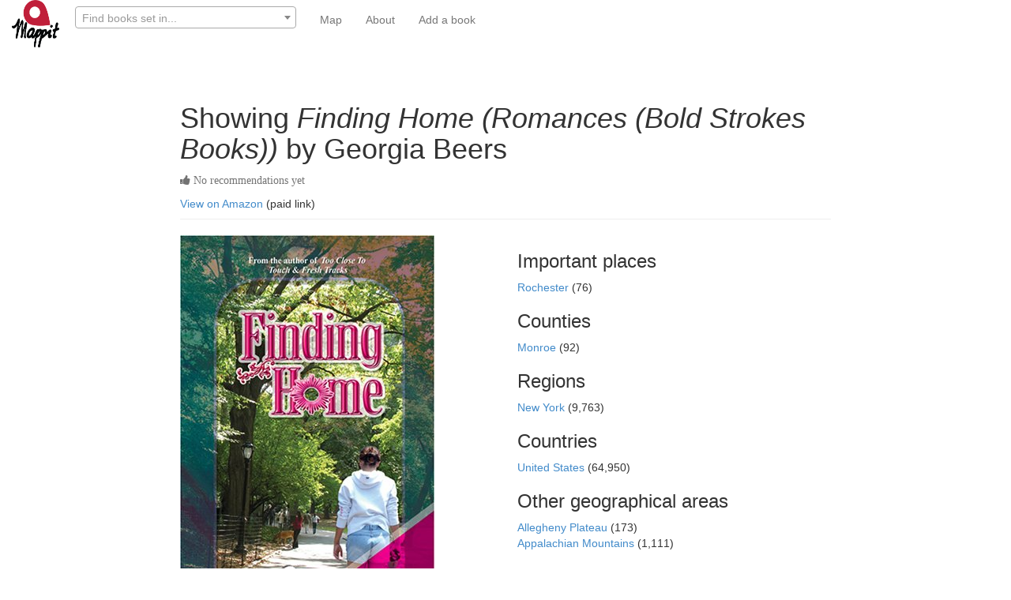

--- FILE ---
content_type: text/html; charset=utf-8
request_url: https://www.mappit.net/bookmap/books/75563/finding-home-romances-bold-strokes-books/
body_size: 2119
content:


<!DOCTYPE html>
<html lang="en">

<head>
<meta charset="UTF-8">
<meta http-equiv="Content-Type" content="text/html; charset=utf-8"/>
<meta http-equiv="X-UA-Compatible" content="IE=edge,chrome=1"/>
<meta property="og:site_name" content="mappit.net"/>
<meta property="og:type" content="website"/>
<meta property="og:image"  content="https://mappit2.s3.amazonaws.com/books/images/bookmap_share.png" />
<meta property="twitter:site" content="@MappitMaps"/>
<link rel="shortcut icon" type="image/png" href="https://mappit2.s3.amazonaws.com/participation/Mappitlogonotext.png"/>
<meta name="viewport" content="width=device-width, initial-scale=1.0, minimum-scale=1.0, maximum-scale=1.0, user-scalable=no" />

    <title>Finding Home (Romances (Bold Strokes Books)) by Georgia Beers</title>
    <meta name="robots" content="noindex">


    <meta name="description" content="Book recommendations for every destination in the world."/>










    <link rel="stylesheet" href="//maxcdn.bootstrapcdn.com/bootstrap/3.2.0/css/bootstrap.min.css"/>
    <link rel="stylesheet" href="//maxcdn.bootstrapcdn.com/font-awesome/4.3.0/css/font-awesome.min.css">
    <link rel="stylesheet" href="https://mappit2.s3.amazonaws.com/books/css/books.css"/>

    <script src="//ajax.googleapis.com/ajax/libs/jquery/1.9.1/jquery.min.js"></script>
    <script src="//maxcdn.bootstrapcdn.com/bootstrap/3.2.0/js/bootstrap.min.js"></script>


    <noscript>
        <div class="alert alert-danger">
            <b>Sorry!</b> This site requires JavaScript. Virtually nothing will work without it. Please enable it in your browser.
        </div>
    </noscript>




</head>

<body>

<nav class="navbar navbar-default navbar-fixed-top" role="navigation">
    <div class="container-fluid">
        <div class="navbar-header" >

            <a href="/" ><img class="pull-left" src="https://mappit2.s3.eu-west-2.amazonaws.com/participation/static/logonobackground.png" width="60" height="60" alt="Mappit logo"/></a>

      <button type="button" class="navbar-toggle collapsed" data-toggle="collapse" data-target="#navbar-collapse-contents">
        <span class="sr-only">Toggle navigation</span>
        <span class="icon-bar"></span>
        <span class="icon-bar"></span>
        <span class="icon-bar"></span>
      </button>

            

            <form style="border: none; margin-left: 5px" class="navbar-form pull-left" id='search-form' role="search"  action="/bookmap/search/" method="get">
                                <div class="form-group" >
                <input type="hidden" name="csrfmiddlewaretoken" value="2z3Y1iRnfp9ItE9zw8ILVs7sZtnTz4NltqnmDMYSHlpEJIK7oVaTcFD0a2Cwcyre">
                                    <select name="qp" data-minimum-input-length="3" data-placeholder="Find books set in..." data-html SelectOnClose required id="id_qp" data-autocomplete-light-language="en" data-autocomplete-light-url="/bookmap/qp-autocomplete/" data-autocomplete-light-function="select2">
  <option value="" selected>---------</option>

</select>
                                    <link href="https://mappit2.s3.amazonaws.com/admin/css/vendor/select2/select2.min.css" media="screen" rel="stylesheet">
<link href="https://mappit2.s3.amazonaws.com/admin/css/autocomplete.css" media="screen" rel="stylesheet">
<link href="https://mappit2.s3.amazonaws.com/autocomplete_light/select2.css" media="screen" rel="stylesheet">
<script src="https://mappit2.s3.amazonaws.com/admin/js/vendor/select2/select2.full.js"></script>
<script src="https://mappit2.s3.amazonaws.com/autocomplete_light/autocomplete_light.min.js"></script>
<script src="https://mappit2.s3.amazonaws.com/autocomplete_light/select2.min.js"></script>
<script src="https://mappit2.s3.amazonaws.com/autocomplete_light/i18n/en.js"></script>

        <input type="hidden" autocomplete="off"/>
            </div>
            </form>

            


        </div>
        <div class="collapse navbar-collapse" id="navbar-collapse-contents" style="border: none">
            <ul class="nav navbar-nav navbar-link">
            
    <li><a href="/bookmap/">Map</a></li>

                        

            <li><a href="/bookmap/about/">About</a></li>
                                    

            
            
            
              <li><a href="/bookmap/add-book/">Add a book</a></li>
            
            </ul>
        </div>
    </div>
</nav>
<br><br>
<div class="container-fluid">

    

<div class="row">
    <div class="col-md-8 col-md-offset-2">
        <div class="page-header center-block"><h1>Showing <i>Finding Home (Romances (Bold Strokes Books))</i> by Georgia Beers</h1>

                                            <span class="help-block" ><i class="fa fa-thumbs-up">  No recommendations yet </i></span>

        

            <a href="https://www.amazon.com/dp/1602820198?tag=mappit-20&amp;linkCode=ogi&amp;th=1&amp;psc=1">View on Amazon</a> (paid link)




        </div>
    </div>
</div>

<div class="row">

    <div class="col-md-4 col-md-offset-2 col-sm-6">


        

            <a href="https://www.amazon.com/dp/1602820198?tag=mappit-20&amp;linkCode=ogi&amp;th=1&amp;psc=1"><img class="img-responsive" src="https://images-na.ssl-images-amazon.com/images/I/61wPkqDiiNL.jpg" alt="Finding Home (Romances (Bold Strokes Books))"/></a>
        
        <br><br>



</div>

<div class="col-md-4 col-sm-6">





    <h3>Important places</h3>
    
        
            <span>   <a href="/bookmap/places/1265/rochester-ny-us/">Rochester  </a> (76)</span><br>
        
    



    <h3>Counties</h3>
    
        
        <a href="/bookmap/usa-counties/1280/monroe/">Monroe  </a> (92)<br>
        
    



    <h3>Regions</h3>
    
        
        <a href="/bookmap/regions/4454/new-york/">New York  </a> (9,763)<br>
        
    



    <h3>Countries</h3>
    
        <a href="/bookmap/countries/239/united-states/">United States  </a> (64,950)<br>
    


 
    <h3>Other geographical areas</h3>
    
        <a href="/bookmap/georegions/813/allegheny-plateau/">Allegheny Plateau  </a> (173)<br>
    
        <a href="/bookmap/georegions/883/appalachian-mountains/">Appalachian Mountains  </a> (1,111)<br>
    


</div>

</div>



</div>

    <div class="footer">
        <br>
        <div class="container">
            As an Amazon Associate I earn from qualifying purchases.
            This site is powered by users, the <a href="https://www.librarything.com/">LibraryThing</a> community,
            <a href="http://www.naturalearthdata.com/">Natural Earth</a>
            and <a href="http://postgis.net/">PostGIS</a>.<br><br>
        </div>
    </div>




</body>


<script>
                document.querySelector('select[name="qp"]').onchange=function() {
  console.log("myselect2name changed");
      $('#search-form').submit();

};
</script>

</html>
